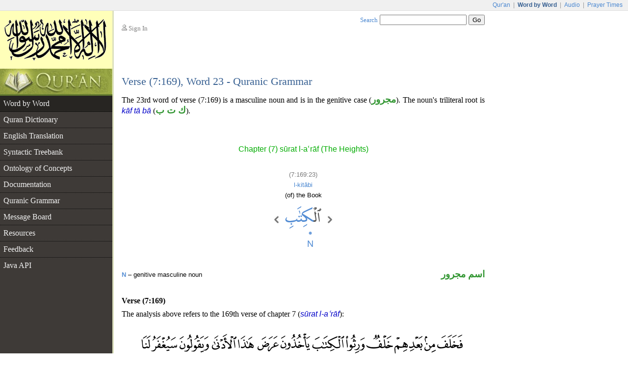

--- FILE ---
content_type: text/html;charset=UTF-8
request_url: https://corpus.quran.com/wordmorphology.jsp?location=(7:169:23)
body_size: 3698
content:


















<!DOCTYPE html PUBLIC "-//W3C//DTD XHTML 1.0 Transitional//EN" "http://www.w3.org/TR/xhtml1/DTD/xhtml1-transitional.dtd">
<html>
<head>
<meta http-equiv="Content-Type" content="text/html;charset=UTF-8" />
<title>The Quranic Arabic Corpus - Word by Word Grammar, Syntax and Morphology of the Holy Quran</title>
<link href="/css/main.css" type="text/css" rel="stylesheet" />
<script type="text/javascript">function search() { var e = document.getElementById("searchTextBox");var url = "/search.jsp?t=3&q=" + encodeURIComponent(e.value);document.location.href = url;}</script>
<script type="text/javascript" src="/javascript/main.js"></script>

	<style type="text/css">
table.detailTable {
	margin-top: 3em;
	width: 100%;
}

table.detailTable td {
	font: 0.833em Arial;
	line-height: 1.6em;
}

table.detailTable td.tokenCell {
	text-align: center;
	padding-bottom: 3em;
}

table.detailTable td.morphologyCell {
	vertical-align: top;
	width: 50%;
	padding-right: 0.5em;
	text-align: left;
}

table.detailTable td.grammarCell {
	text-align: right;
	vertical-align: top;
	width: 50%;
	font-family: "Traditional Arabic", Scheherazade, "Times New Roman";
	color: rgb(50, 150, 50);
	font-size: 1.2em;
	font-weight: bold;
	direction: rtl;
	padding-left: 0.5em;
	line-height: 1em;
}

table.detailTable a.tokenLink img {
	border: 1px solid white;
	padding: 0.5em;
	margin-top: 0.5em;
}

table.detailTable a.tokenLink:hover img {
	border: 1px solid blue;
	background: rgb(234, 245, 255);
}

table.uthmaniTable {
	margin: auto;
}

table.uthmaniTable td.navImage {
	vertical-align: bottom;
	padding-bottom: 54px;
	padding-left: 4px;
	padding-right: 4px;
}
</style>
	<script type="text/javascript" src="/flash/swfobject.js"></script><script type="text/javascript">var player;var playerItem;function createPlayer() {var so = new SWFObject("/flash/player.swf", "player", "350", "46", "9");so.addParam("allowscriptaccess", "always");so.addParam("wmode", "opaque");so.addVariable("repeat", "list");so.addVariable("playlist", "bottom");so.addVariable("skin", "/flash/simple.swf");so.addVariable("backcolor", "FFFFFF");so.addVariable("frontcolor", "000000");so.addVariable("lightcolor", "79D200");so.addVariable("playlistsize", "26");so.write("flashPlayer");}function onPlayerState(obj) {}function onPlayerItem(obj) {playerItem = obj.index;}function playerReady(obj) {player = window.document[obj.id];player.addModelListener("STATE", "onPlayerState");player.addControllerListener("ITEM", "onPlayerItem");var playList = new Array();playList[0] = {file: "http://www.everyayah.com/data/Ghamadi_40kbps/007169.mp3",title: "Verse (7:169)",author: "sūrat l-a'rāf"};player.sendEvent("LOAD", playList);}window.onload = createPlayer;</script>
	
</head>
<body>
<table border="0" cellpadding="0" cellspacing="0" class="toolbar">
	<tr>
		<td class="toolbarLeft">&nbsp;</td>
		<td class="toolbarRight"><a href="http://www.quran.com">Qur'an</a>
		| <span>Word by Word</span> | <a href="http://www.quranicaudio.com">Audio</a>
		| <a href="http://www.waqt.org">Prayer Times</a></td>
	</tr>
</table>
<table border="0" cellpadding="0" cellspacing="0" class="pageTemplate">
	<tr>
		<td class="logo1" rowspan="2"><a href="/"><img
			src="/images/logo.png" /></a></td>
		<td class="pad" rowspan="2">__</td>
		<td class="userBox"><img src="/images/person2.gif" /> <a href="/login.jsp">Sign In</a></td>
		<td class="searchBox"><a href="/searchhelp.jsp">Search</a> <input
			type="text" size="20" id="searchTextBox"
			onkeypress="if(event.keyCode == 13) { search(); return false; }" />
		<input type="button" value="Go" onclick="search();" /></td>
	</tr>
	<tr>
		<td>&nbsp;</td>
		<td class="leedsLogo"><!--  <a
			href="http://www.comp.leeds.ac.uk/arabic"><img
			src="/images/leeds.png" /></a>--></td>
	</tr>
	<tr>
		<td class="logoPad"><a href="/"><img src="/images/quran.jpeg"></a></td>
		<td class="pad">__</td>
		<td class="title" colspan="2">
		<h2>Verse (7:169), Word 23 - Quranic Grammar</h2>
		</td>
	</tr>
	<tr>
		<td class="menuContainer">
		<table cellpadding="0" cellspacing="0" border="0" class="menu"><tr><td class="level1 selected"><a href="/wordbyword.jsp?chapter=7&verse=169#(7:169:23)">Word by Word</a></td></tr><tr><td class="level1"><a href="/qurandictionary.jsp?q=ktb#(7:169:23)">Quran Dictionary</a></td></tr><tr><td class="level1"><a href="/translation.jsp?chapter=7&verse=169">English Translation</a></td></tr><tr><td class="level1"><a href="/treebank.jsp?chapter=7&verse=169&token=23">Syntactic Treebank</a></td></tr><tr><td class="level1"><a href="/ontology.jsp">Ontology of Concepts</a></td></tr><tr><td class="level1"><a href="/documentation">Documentation</a></td></tr><tr><td class="level1"><a href="/documentation/grammar.jsp">Quranic Grammar</a></td></tr><tr><td class="level1"><a href="/messageboard.jsp">Message Board</a></td></tr><tr><td class="level1"><a href="/publications.jsp">Resources</a></td></tr><tr><td class="level1"><a href="/feedback.jsp">Feedback</a></td></tr><tr><td class="level1 hideBorder"><a href="/java">Java API</a></td></tr></table>
		</td>
		<td class="pad">__</td>
		<td class="contentCell" colspan="2">
		<div class="content">
	<form
		action="/wordmorphology.jsp?location=(7:169:23)"
		method="post">
	<p class="first">The 23rd word of verse (7:169) is a masculine noun and is in the genitive case (<span class="at">مجرور</span>). The noun's triliteral root is <i class="ab">kāf tā bā</i> (<span class="at">ك ت ب</span>).</p>
	<table cellpadding="0" cellspacing="0" border="0" class="detailTable">
		<tr>
			<td class="tokenCell" colspan="2">
			<h3 class="chapterName">Chapter (7) sūrat l-aʿrāf (The Heights)</h3>
			<br />
			<span class="location">(7:169:23)</span><br />
			<a href="qurandictionary.jsp?q=ktb#(7:169:23)">l-kitābi</a><br />
			(of) the Book
			<table class="uthmaniTable" border="0" cellpadding="0"
				cellspacing="0">
				<tr>
					<td class="navImage">
					<a
						href="?location=(7:169:22)"><img
						src="/images/nav-previous.png" /></a> 
					</td>
					<td><a class="tokenLink"
						name="(7:169:23)"
						href="/wordbyword.jsp?chapter=7&verse=169#(7:169:23)"><img
						src="/wordimage?id=21989" /></a></td>
					<td class="navImage">
					<a
						href="?location=(7:169:24)"><img
						src="/images/nav-next.png" /></a> 
					</td>
				</tr>
			</table>
			</td>
		</tr>
		<tr>
			<td class="morphologyCell"><b class="segSky">N</b> &ndash; genitive masculine noun</td>
			<td class="grammarCell">اسم مجرور</td>
		</tr>
	</table>
	<h4 style="margin-top: 2em">Verse (7:169)</h4>
	<p class="first">The analysis above refers to the 169th
	verse of chapter 7 (<i class="ab">sūrat
	l-aʿrāf</i>):</p>
	 <p class="verseImage"><a href="/wordbyword.jsp?chapter=7&verse=169#(7:169:1)"><img src="http://www.everyayah.com/data/images_png/7_169.png"/></a></p>
	<p style='font-size:0.833em; width: 87%; margin: auto;'><b>Sahih International</b>: <i>And there followed them successors who inherited the Scripture [while] taking the commodities of this lower life and saying, "It will be forgiven for us." And if an offer like it comes to them, they will [again] take it. Was not the covenant of the Scripture taken from them that they would not say about Allah except the truth, and they studied what was in it? And the home of the Hereafter is better for those who fear Allah , so will you not use reason?</i></p>
	<div id="flashTitle"><a href="/options.jsp?t=3&chapter=7&verse=169&token=23">Quran Recitation by Saad Al-Ghamadi</a></div><div id="flashPlayer"></div>
	<h4>See Also</h4>
	<ul class="also">
		<li><a
			href="/translation.jsp?chapter=7&verse=169">English
		Translations</a></li>
		<li><a href="/documentation/tagset.jsp"/>Part-of-speech Tags</a></li>
		<li><a
			href="/treebank.jsp?chapter=7&verse=169&token=23">Dependency
		Graph</a> - visual syntax (<i class="ab">i'r&#257;b</i>) for this verse</li>
		
		
		<li><a href="/search.jsp?q=lem%3Akita%60b+pos%3An">Concordance</a> - list occurances of this word</li>
		
		
		<li><a href="qurandictionary.jsp?q=ktb#(7:169:23)">Quran Dictionary</a>
		- the root <i class="ab">kāf tā bā</i></li>
		
		
	</ul>
	<h2 id="commentTitle" style="margin-bottom:1em;">Messages</h2><p class="first" id="postComment"><img src="images/reply.png"/> You can <a href="/login.jsp">sign in</a> to add a message if this information could be improved or requires <a href="/messageboard.jsp">discussion</a>.</p> <div class="navigationPane"><a href="?location=(7:169:22)"><img src="/images/nav-previous.png" /></a> Word <a href="?location=(7:169:18)">18</a> | <a href="?location=(7:169:19)">19</a> | <a href="?location=(7:169:20)">20</a> | <a href="?location=(7:169:21)">21</a> | <a href="?location=(7:169:22)">22</a> | <b>23</b> | <a href="?location=(7:169:24)">24</a> | <a href="?location=(7:169:25)">25</a> | <a href="?location=(7:169:26)">26</a> | <a href="?location=(7:169:27)">27</a> | <a href="?location=(7:169:28)">28</a> <a href="?location=(7:169:24)"><img src="/images/nav-next.png" /></a></div>
	</form>
	</div>
		</td>
	</tr>
	<tr>
		<td class="leftfooter">
			<a href="http://www.comp.leeds.ac.uk/arabic">Language Research Group</a><br/>
			<a href="http://www.leeds.ac.uk">University of Leeds</a>
		</td>
		<td class="pad">__</td>
		<td class="footer" colspan="2">
         <p>Copyright &copy; Kais Dukes, 2009-2017. Maintained by the <a href="https://quran.com">quran.com</a> team. This is an open source project.</p>
		<p>The Quranic Arabic Corpus is available under the <a
			href="/license.jsp">GNU public license</a> with <a
			href="/download">terms of use</a>.</p>
		</td>
	</tr>
</table>
<script type="text/javascript">
	var gaJsHost = (("https:" == document.location.protocol) ? "https://ssl."
			: "http://www.");
	document
			.write(unescape("%3Cscript src='"
					+ gaJsHost
					+ "google-analytics.com/ga.js' type='text/javascript'%3E%3C/script%3E"));
</script>
<script type="text/javascript">
	try {
		var pageTracker = _gat._getTracker("UA-84585717-1");
		pageTracker._trackPageview();
	} catch (err) {
	}
</script>
<script defer src="https://static.cloudflareinsights.com/beacon.min.js/vcd15cbe7772f49c399c6a5babf22c1241717689176015" integrity="sha512-ZpsOmlRQV6y907TI0dKBHq9Md29nnaEIPlkf84rnaERnq6zvWvPUqr2ft8M1aS28oN72PdrCzSjY4U6VaAw1EQ==" data-cf-beacon='{"version":"2024.11.0","token":"64a921327e174c6380302b7d747d1458","server_timing":{"name":{"cfCacheStatus":true,"cfEdge":true,"cfExtPri":true,"cfL4":true,"cfOrigin":true,"cfSpeedBrain":true},"location_startswith":null}}' crossorigin="anonymous"></script>
</body>
</html>

